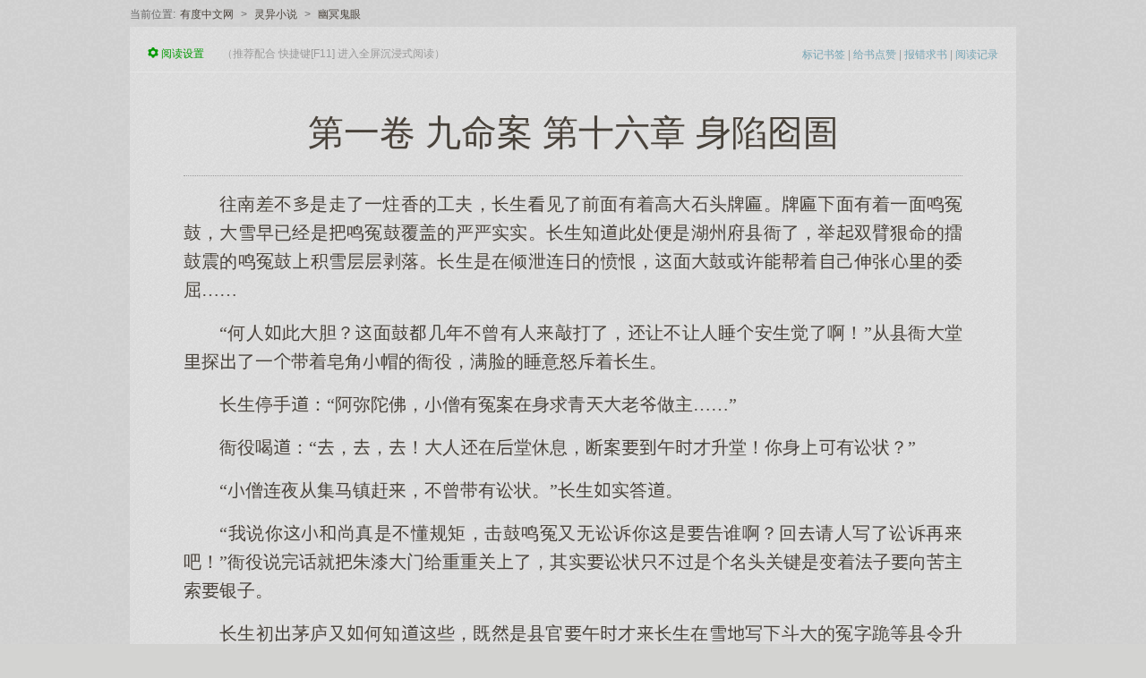

--- FILE ---
content_type: text/html; charset=UTF-8
request_url: https://www.yodu.org/book/17048/3631122.html
body_size: 3283
content:
<!DOCTYPE html>
<html>
<head>
<meta http-equiv="Content-Type" content="text/html; charset=utf-8" />
<title>第一卷 九命案 第十六章 身陷囵圄_有度中文网</title>
<meta name="keywords" content="第十六章 身陷囵圄,有度中文网" />
<meta name="description" content="第十六章 身陷囵圄。免费全文在线阅读..." />
<meta property="og:url" content="https://www.yodu.org/book/17048/3631122.html" id="ogurl"/>
<meta name="viewport" content="width=device-width, initial-scale=1.0, maximum-scale=1.0, user-scalable=no">
<meta name="applicable-device" content="pc,mobile" />
<meta http-equiv="mobile-agent" content="format=html5;url=https://www.yodu.org/book/17048/3631122.html" />
<meta http-equiv="mobile-agent" content="format=xhtml;url=https://www.yodu.org/book/17048/3631122.html" />
<meta http-equiv="Cache-Control" content="no-transform" />
<meta http-equiv="Cache-Control" content="no-siteapp" />
<meta http-equiv="X-UA-Compatible" content="IE=edge,chrome=1" />
<meta name="renderer" content="webkit">
<link rel="canonical" href="https://www.yodu.org/book/17048/">
<link rel="alternate" href="https://tw.yodu.org/book/17048/3631122.html" hreflang="zh-Hant" />
<link rel="stylesheet" type="text/css" href="/en/css/chapter.css?0304x3" />
<style>@font-face{font-family:read;font-display:block;src:url(/en/common/read.ttf);}#TextContent{font-family: "read" !important;}</style>
<script language="javascript" type="text/javascript" src="/en/js/jquery.min.js"></script><!--<script async src='/scripts/code.min.js?0304x7'></script>-->
<script type="text/javascript">var ual = navigator.language.toLowerCase();if(ual == 'zh-tw' || ual == 'zh-hk'){window.location.replace("https://tw.yodu.org/book/17048/3631122.html");}</script>
<script type="text/javascript">function appendScript(url){var script=document.createElement("script");script.setAttribute("type","text/javascript");script.setAttribute("charset","UTF-8");script.setAttribute("src",url);if(document.head==undefined){document.head=document.getElementsByTagName("head")[0]}document.head.appendChild(script)}function writeScript(url){var script=document.createElement("script");script.setAttribute("type","text/javascript");script.setAttribute("charset","UTF-8");script.setAttribute("src",url);var dom=document.createElement("div");dom.appendChild(script);document.write(dom.innerHTML)}var u=navigator.userAgent.toLowerCase();var isMobile=u.indexOf("mobile")>=0;var device="";if(u.indexOf("windowsphone")>=0||u.indexOf("windows phone")>=0){device="windows phone"}else if(u.indexOf("iphone")>=0){device="iphone"}else if(u.indexOf("ipad")>=0){device="ipad"}else if(u.indexOf("android")>=0){device="android"}if(isMobile==false){writeScript("/en/js/pctheme.js");writeScript("/en/js/pcman.js?v0308a1")}else{writeScript("/en/js/motheme.js")}</script>
</head>
<body class="bg6" id="readbg" onselectstart="return false">
<div class="top"><div class="bar"><div class="chepnav"><i>当前位置:</i><a href="https://www.yodu.org">有度中文网</a> > <a href="/lingyixiaoshuo/1.html" title="灵异小说">灵异小说</a> > <a href="/book/17048/">幽冥鬼眼</a></div><ul></ul></div></div>
<script type="text/javascript">var fuck={t2006_0:'/book/17048/3631120.html',t2006_1:'/book/17048/3631124.html',t2006_index:'/book/17048/?1585915404',}</script>
<div class="mlfy_main"><script>name="《幽冥鬼眼》 第十六章 身陷囵圄";aid="/book";bid="17048";cid="3631122";shezhi();</script>
  <div id="mlfy_main_text">
   <h1>第一卷 九命案 第十六章 身陷囵圄</h1>
   <div id="TextContent" class="read-content">
   <div class="tp"><script>theme();</script></div>
	<div class="bar"><script>title();</script></div><p>往南差不是走了一炷香的工夫，长生见了前面有着高石头牌匾。牌匾面有着一面鸣冤鼓，雪早已经是鸣冤鼓覆盖的严严实实。长生知此处便是湖州府县衙了，举双臂狠命的擂鼓震的鸣冤鼓积雪层层剥落。长生是在倾泄连日的愤恨，面鼓或许帮着己伸张的委屈……</p>
<p>“何人此胆？面鼓几年不曾有人敲打了，让不让人睡安生觉了啊！”从县衙堂探了一带着皂角帽的衙役，满脸的睡意怒斥着长生。</p>
<p>长生停手：“阿弥陀佛，僧有冤案在身求青老爷做主……”</p>
<p>衙役喝：“，，！人在堂休息，断案午才升堂！你身有讼状？”</p>
<p>“僧连夜从集马镇赶，不曾带有讼状。”长生实答。</p>
<p>“我说你尚真是不懂规矩，击鼓鸣冤又无讼诉你是告谁啊？回请人写了讼诉再吧！”衙役说完话就朱漆门给重重关了，其实讼状不是名头关键是变着法子向苦主索银子。</p>
<p>长生初茅庐又何知些，既是县官午才长生在雪写斗的冤字跪等县令升堂。长生一跪就引了不少人前围观，不消半辰县衙堂外三层外三层挤的是客。衙门的衙役见势不……（内容加载失败！）
	      <p>(ò﹏ò)</p>
	      <p>抱歉，章节内容不支持该浏览器显示～</p>
	      <p>【为了使用完整的阅读功能】</p>
	      <p>请考虑使用〔Chrome 谷歌浏览器〕、〔Safari 苹果浏览器〕或者〔Edge 微软浏览器〕等原生浏览器阅读！</p>
	      <p>谢谢!!!</p><div class="bar"><script async src="https://pagead2.googlesyndication.com/pagead/js/adsbygoogle.js?client=ca-pub-8799828951681010"
     crossorigin="anonymous"></script>
<ins class="adsbygoogle"
     style="display:block"
     data-ad-client="ca-pub-8799828951681010"
     data-ad-slot="4323081055"
     data-ad-format="auto"
     data-full-width-responsive="true"></ins>
<script>
     (adsbygoogle = window.adsbygoogle || []).push({});
</script></div>
    </div>
  </div>
</div>
<p class="mlfy_page"><a onclick="window.location.href = fuck.t2006_0;">第十五章 城门风波</a><a onclick="tjp('17048');" class="hidden">点赞</a><a onclick="window.location.href = fuck.t2006_index;">目录</a><a onclick="sq('17048','3631122');">+书签</a><a onclick="window.location.href = fuck.t2006_1;">第十七章 贵人相助</a></p>
<div class="tb"><script>cation();</script></div>
<script type="text/javascript">var url_preview="/book/17048/3631120.html";var url_next="/book/17048/3631124.html";var url_index="/book/17048/";function jumpPage(){var event=document.all?window.event:arguments[0];if(event.keyCode==37)location=url_preview;if(event.keyCode==39)location=url_next;if(event.keyCode==13)location=url_index}document.onkeydown=jumpPage;</script>
<script type="text/javascript" src="/en/js/transform.js"></script>
<script type="text/javascript" src="/en/js/history.js?v0322a1"></script>
<script>var lastread=new LastRead();lastread.set('17048', '3631122', '幽冥鬼眼', '第十六章 身陷囵圄', '菰城紫草');</script>
<script>yuedu();</script><script>tj();</script><script>toolbar();</script>
<script>$(document).ready(function(){var prevpage="/book/17048/3631120.html";var nextpage="/book/17048/3631124.html";var bookpage="/book/17048/";$("body").keydown(function(event){if(event.keyCode==13)location=bookpage;if(event.keyCode==37)location=prevpage;if(event.keyCode==39)location=nextpage})});</script>
</body>
</html>

--- FILE ---
content_type: text/html; charset=utf-8
request_url: https://www.google.com/recaptcha/api2/aframe
body_size: 268
content:
<!DOCTYPE HTML><html><head><meta http-equiv="content-type" content="text/html; charset=UTF-8"></head><body><script nonce="XE4sYGsrfa4KwDHaoGA4JQ">/** Anti-fraud and anti-abuse applications only. See google.com/recaptcha */ try{var clients={'sodar':'https://pagead2.googlesyndication.com/pagead/sodar?'};window.addEventListener("message",function(a){try{if(a.source===window.parent){var b=JSON.parse(a.data);var c=clients[b['id']];if(c){var d=document.createElement('img');d.src=c+b['params']+'&rc='+(localStorage.getItem("rc::a")?sessionStorage.getItem("rc::b"):"");window.document.body.appendChild(d);sessionStorage.setItem("rc::e",parseInt(sessionStorage.getItem("rc::e")||0)+1);localStorage.setItem("rc::h",'1769015643570');}}}catch(b){}});window.parent.postMessage("_grecaptcha_ready", "*");}catch(b){}</script></body></html>

--- FILE ---
content_type: application/javascript
request_url: https://www.yodu.org/en/js/history.js?v0322a1
body_size: 1448
content:
function LastRead(){
	this.bookList="bookList"
	}
LastRead.prototype={	
	set:function(bid,tid,title,texttitle,author){
		if(!(bid&&tid&&title&&texttitle&&author))return;
		var v=bid+'#'+tid+'#'+title+'#'+texttitle+'#'+author;
		this.setItem(bid,v);
		this.setBook(bid)		
		},
	
	get:function(k){
		return this.getItem(k)?this.getItem(k).split("#"):"";						
		},
	
	remove:function(k){
		this.removeItem(k);
		this.removeBook(k)			
		},
	
	setBook:function(v){
		var reg=new RegExp("(^|#)"+v); 
		var books =	this.getItem(this.bookList);
		if(books==""){
			books=v
			}
		 else{
			 if(books.search(reg)==-1){
				 books+="#"+v				 
				 }
			 else{
				  books.replace(reg,"#"+v)
				 }	 
			 }	
			this.setItem(this.bookList,books)
		
		},
	
	getBook:function(){
		var v=this.getItem(this.bookList)?this.getItem(this.bookList).split("#"):Array();
		var books=Array();
		if(v.length){
			
			for(var i=0;i<v.length;i++){
				var tem=this.getItem(v[i]).split('#');	
				if(i>v.length-51){
					if (tem.length>3)	books.push(tem);
				}
				else{
					lastread.remove(tem[0]);
				}
			}
		}
		return books
	},
	
	removeBook:function(v){		
	    var reg=new RegExp("(^|#)"+v); 
		var books =	this.getItem(this.bookList);
		if(!books){
			books=""
			}
		 else{
			 if(books.search(reg)!=-1){	
			      books=books.replace(reg,"")
				 }	 
			 
			 }	
			this.setItem(this.bookList,books)		
		
		},
	
	setItem:function(k,v){
		if(!!window.localStorage){		
			localStorage.setItem(k,v);		
		}
		else{
			var expireDate=new Date();
			  var EXPIR_MONTH=30*24*3600*1000;			
			  expireDate.setTime(expireDate.getTime()+12*EXPIR_MONTH)
			  document.cookie=k+"="+encodeURIComponent(v)+";expires="+expireDate.toGMTString()+"; path=/";		
			}			
		},
		
	getItem:function(k){
		var value=""
		var result=""				
		if(!!window.localStorage){
			result=window.localStorage.getItem(k);
			 value=result||"";	
		}
		else{
			var reg=new RegExp("(^| )"+k+"=([^;]*)(;|\x24)");
			var result=reg.exec(document.cookie);
			if(result){
				value=decodeURIComponent(result[2])||""}				
		}
		return value
		
		},
	
	removeItem:function(k){		
		if(!!window.localStorage){
		 window.localStorage.removeItem(k);		
		}
		else{
			var expireDate=new Date();
			expireDate.setTime(expireDate.getTime()-1000)	
			document.cookie=k+"= "+";expires="+expireDate.toGMTString()							
		}
		},	
	removeAll:function(){
		if(!!window.localStorage){
		 window.localStorage.clear();		
		}
		else{
		var v=this.getItem(this.bookList)?this.getItem(this.bookList).split("#"):Array();
		var books=Array();
		if(v.length){
			for( i in v ){
				var tem=this.removeItem(v[k])				
				}		
			}
			this.removeItem(this.bookList)				
		}
		}	
	}

function showbook(){
	var showbook=document.getElementById('history');
	var bookhtml='<ul class="g_row hom-books hom-gutter hon-continue">';
	var books=lastread.getBook();
	if(books.length){
		for(var i=books.length-1;i>-1;i--){//for(var i=0 ;i<books.length;i++){
			var _17mb_Sid = parseInt(books[i][0]/1000);		
			bookhtml+='<li id="his" class="g_col_2" style="position: relative;">';
			bookhtml+='<a class="g_thumb hom-thumb" href="/book/'+books[i][0]+'/'+books[i][1]+'.html?hty" title="'+books[i][3]+'">';
			bookhtml+='<img _src="/files/article/image/' + _17mb_Sid + '/'+books[i][0]+'/'+books[i][0]+'s.jpg" width="140" height="186">';
			bookhtml+='</a>'
			bookhtml+='<span class="g_his"><a href="javascript:removebook(\''+books[i][0]+'\')">移除</a></span>'
			bookhtml+='</li>';
		}
	}
	else{
	}
	showbook.innerHTML=bookhtml+"";
} 

function removebook(k){
	lastread.remove(k);
	showbook()
}

function history(){
	//document.write("<a href='javascript:showbook();' target='_self'>点击查看阅读记录</a>");
	showbook();
}

window.lastread = new LastRead();

$(function(){
if(document.getElementById("his") == null ){ document.getElementById("disn").style.display = "none";}
});